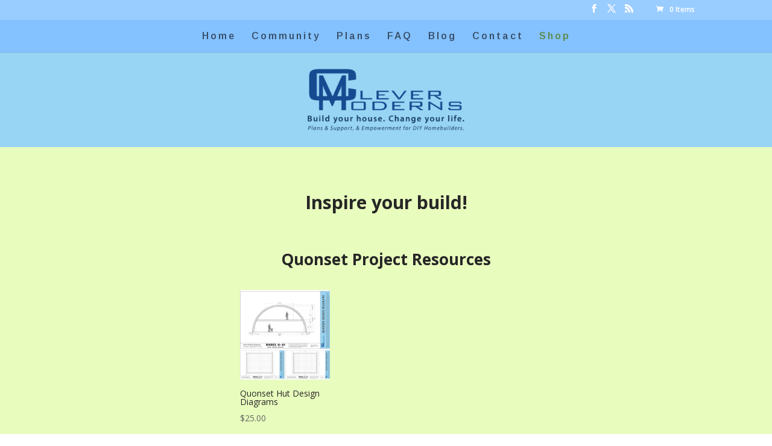

--- FILE ---
content_type: text/css
request_url: https://www.clevermoderns.com/wp-content/themes/divi-child/style.css?ver=4.27.5
body_size: 391
content:
/*
 Theme Name:     Divi Child
 Theme URI:      https://www.elegantthemes.com/gallery/divi/
 Description:    Divi Child Theme
 Author:         Elegant Themes
 Author URI:     https://www.elegantthemes.com
 Template:       Divi
 Version:        1.0.0
*/
 
 
/* =Theme customization starts here
------------------------------------------------------- */
.woocommerce-page.woocommerce-checkout .col2-set .col-1 {
    float: none !important;
    width: 100% !important;
}
.wp-caption-text {
  text-align: center;
}
.full-width-btn {
width: 100%;
text-align: center;
}